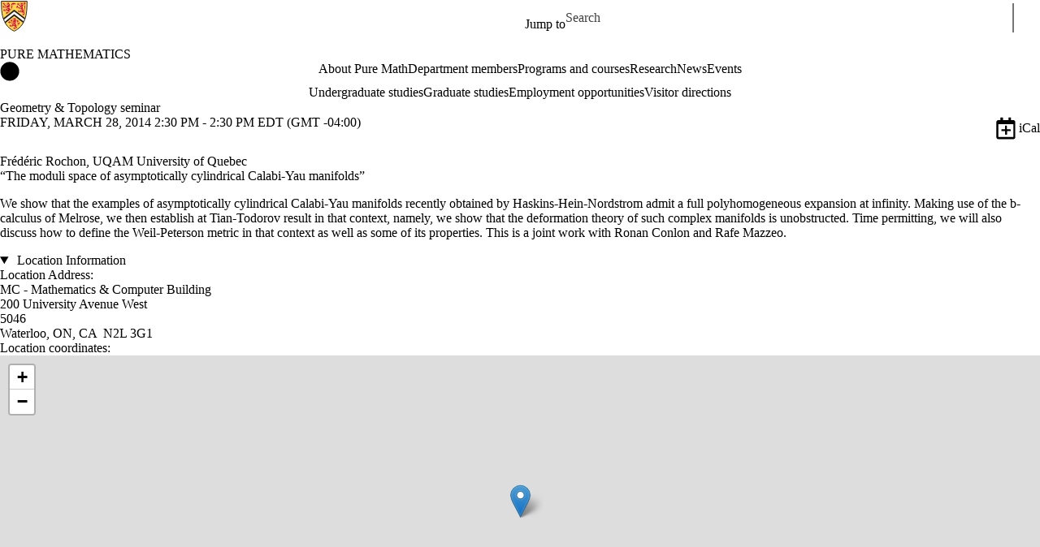

--- FILE ---
content_type: text/css
request_url: https://tags.srv.stackadapt.com/sa.css
body_size: -11
content:
:root {
    --sa-uid: '0-437f9352-cb20-56bd-7b7d-afa909f3656a';
}